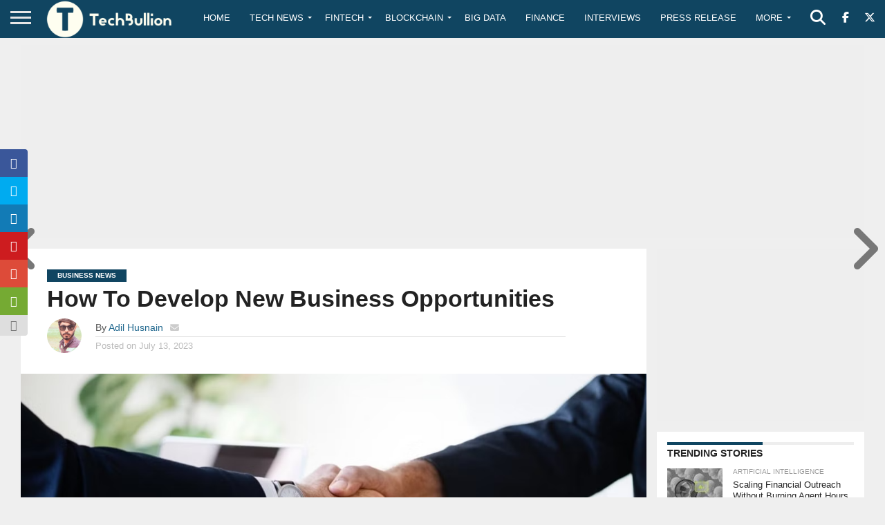

--- FILE ---
content_type: text/html; charset=utf-8
request_url: https://www.google.com/recaptcha/api2/aframe
body_size: -88
content:
<!DOCTYPE HTML><html><head><meta http-equiv="content-type" content="text/html; charset=UTF-8"></head><body><script nonce="d2nwug-r1JkhicQ1LrxYBw">/** Anti-fraud and anti-abuse applications only. See google.com/recaptcha */ try{var clients={'sodar':'https://pagead2.googlesyndication.com/pagead/sodar?'};window.addEventListener("message",function(a){try{if(a.source===window.parent){var b=JSON.parse(a.data);var c=clients[b['id']];if(c){var d=document.createElement('img');d.src=c+b['params']+'&rc='+(localStorage.getItem("rc::a")?sessionStorage.getItem("rc::b"):"");window.document.body.appendChild(d);sessionStorage.setItem("rc::e",parseInt(sessionStorage.getItem("rc::e")||0)+1);localStorage.setItem("rc::h",'1769027878339');}}}catch(b){}});window.parent.postMessage("_grecaptcha_ready", "*");}catch(b){}</script></body></html>